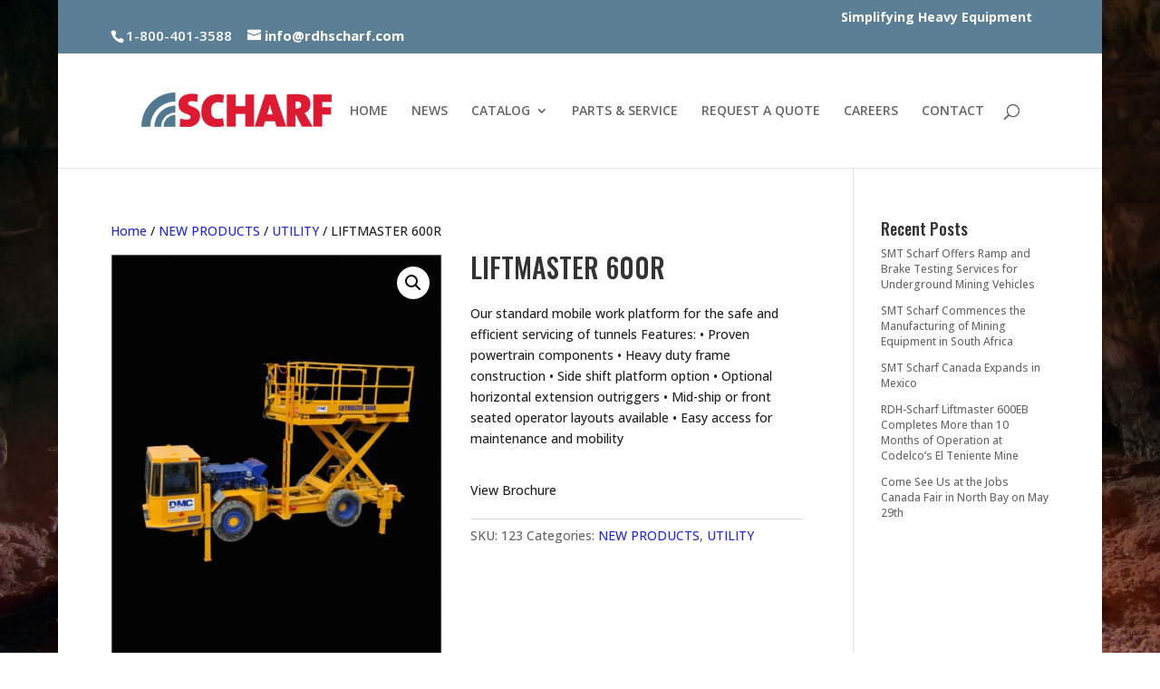

--- FILE ---
content_type: text/css; charset=utf-8
request_url: https://www.rdhscharf.com/wp-content/et-cache/355/et-divi-dynamic-tb-1594-355-late.css?ver=1755640794
body_size: 403
content:
@font-face{font-family:ETmodules;font-display:block;src:url(//www.rdhscharf.com/wp-content/themes/Divi/core/admin/fonts/modules/social/modules.eot);src:url(//www.rdhscharf.com/wp-content/themes/Divi/core/admin/fonts/modules/social/modules.eot?#iefix) format("embedded-opentype"),url(//www.rdhscharf.com/wp-content/themes/Divi/core/admin/fonts/modules/social/modules.woff) format("woff"),url(//www.rdhscharf.com/wp-content/themes/Divi/core/admin/fonts/modules/social/modules.ttf) format("truetype"),url(//www.rdhscharf.com/wp-content/themes/Divi/core/admin/fonts/modules/social/modules.svg#ETmodules) format("svg");font-weight:400;font-style:normal}

--- FILE ---
content_type: text/css; charset=utf-8
request_url: https://www.rdhscharf.com/wp-content/et-cache/355/et-divi-dynamic-tb-1594-355-late.css
body_size: 409
content:
@font-face{font-family:ETmodules;font-display:block;src:url(//www.rdhscharf.com/wp-content/themes/Divi/core/admin/fonts/modules/social/modules.eot);src:url(//www.rdhscharf.com/wp-content/themes/Divi/core/admin/fonts/modules/social/modules.eot?#iefix) format("embedded-opentype"),url(//www.rdhscharf.com/wp-content/themes/Divi/core/admin/fonts/modules/social/modules.woff) format("woff"),url(//www.rdhscharf.com/wp-content/themes/Divi/core/admin/fonts/modules/social/modules.ttf) format("truetype"),url(//www.rdhscharf.com/wp-content/themes/Divi/core/admin/fonts/modules/social/modules.svg#ETmodules) format("svg");font-weight:400;font-style:normal}